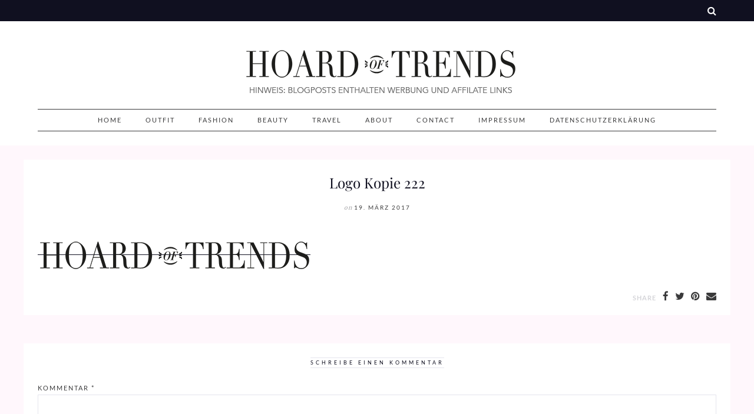

--- FILE ---
content_type: text/html; charset=UTF-8
request_url: http://www.hoardoftrends.com/logo-kopie-222/
body_size: 13078
content:
<!DOCTYPE html>

<html lang="de-DE">

<head>
	<meta charset="UTF-8">
	<meta name="viewport" content="width=device-width, initial-scale=1">
	<title>Logo Kopie 222 &#8211; Hoard of Trends </title>
<meta name='robots' content='max-image-preview:large' />
<script>window._wca = window._wca || [];</script>
<link rel='dns-prefetch' href='//www.hoardoftrends.com' />
<link rel='dns-prefetch' href='//stats.wp.com' />
<link rel='dns-prefetch' href='//maxcdn.bootstrapcdn.com' />
<link rel='dns-prefetch' href='//v0.wordpress.com' />
<link rel='dns-prefetch' href='//i0.wp.com' />
<link rel="alternate" type="application/rss+xml" title="Hoard of Trends  &raquo; Feed" href="http://www.hoardoftrends.com/feed/" />
<link rel="alternate" type="application/rss+xml" title="Hoard of Trends  &raquo; Kommentar-Feed" href="http://www.hoardoftrends.com/comments/feed/" />
<link rel="alternate" type="application/rss+xml" title="Hoard of Trends  &raquo; Logo Kopie 222 Kommentar-Feed" href="http://www.hoardoftrends.com/feed/?attachment_id=15890" />
		<!-- This site uses the Google Analytics by ExactMetrics plugin v7.26.0 - Using Analytics tracking - https://www.exactmetrics.com/ -->
		<!-- Note: ExactMetrics is not currently configured on this site. The site owner needs to authenticate with Google Analytics in the ExactMetrics settings panel. -->
					<!-- No tracking code set -->
				<!-- / Google Analytics by ExactMetrics -->
		<script type="text/javascript">
/* <![CDATA[ */
window._wpemojiSettings = {"baseUrl":"https:\/\/s.w.org\/images\/core\/emoji\/15.0.3\/72x72\/","ext":".png","svgUrl":"https:\/\/s.w.org\/images\/core\/emoji\/15.0.3\/svg\/","svgExt":".svg","source":{"concatemoji":"http:\/\/www.hoardoftrends.com\/wp-includes\/js\/wp-emoji-release.min.js?ver=6.5.3"}};
/*! This file is auto-generated */
!function(i,n){var o,s,e;function c(e){try{var t={supportTests:e,timestamp:(new Date).valueOf()};sessionStorage.setItem(o,JSON.stringify(t))}catch(e){}}function p(e,t,n){e.clearRect(0,0,e.canvas.width,e.canvas.height),e.fillText(t,0,0);var t=new Uint32Array(e.getImageData(0,0,e.canvas.width,e.canvas.height).data),r=(e.clearRect(0,0,e.canvas.width,e.canvas.height),e.fillText(n,0,0),new Uint32Array(e.getImageData(0,0,e.canvas.width,e.canvas.height).data));return t.every(function(e,t){return e===r[t]})}function u(e,t,n){switch(t){case"flag":return n(e,"\ud83c\udff3\ufe0f\u200d\u26a7\ufe0f","\ud83c\udff3\ufe0f\u200b\u26a7\ufe0f")?!1:!n(e,"\ud83c\uddfa\ud83c\uddf3","\ud83c\uddfa\u200b\ud83c\uddf3")&&!n(e,"\ud83c\udff4\udb40\udc67\udb40\udc62\udb40\udc65\udb40\udc6e\udb40\udc67\udb40\udc7f","\ud83c\udff4\u200b\udb40\udc67\u200b\udb40\udc62\u200b\udb40\udc65\u200b\udb40\udc6e\u200b\udb40\udc67\u200b\udb40\udc7f");case"emoji":return!n(e,"\ud83d\udc26\u200d\u2b1b","\ud83d\udc26\u200b\u2b1b")}return!1}function f(e,t,n){var r="undefined"!=typeof WorkerGlobalScope&&self instanceof WorkerGlobalScope?new OffscreenCanvas(300,150):i.createElement("canvas"),a=r.getContext("2d",{willReadFrequently:!0}),o=(a.textBaseline="top",a.font="600 32px Arial",{});return e.forEach(function(e){o[e]=t(a,e,n)}),o}function t(e){var t=i.createElement("script");t.src=e,t.defer=!0,i.head.appendChild(t)}"undefined"!=typeof Promise&&(o="wpEmojiSettingsSupports",s=["flag","emoji"],n.supports={everything:!0,everythingExceptFlag:!0},e=new Promise(function(e){i.addEventListener("DOMContentLoaded",e,{once:!0})}),new Promise(function(t){var n=function(){try{var e=JSON.parse(sessionStorage.getItem(o));if("object"==typeof e&&"number"==typeof e.timestamp&&(new Date).valueOf()<e.timestamp+604800&&"object"==typeof e.supportTests)return e.supportTests}catch(e){}return null}();if(!n){if("undefined"!=typeof Worker&&"undefined"!=typeof OffscreenCanvas&&"undefined"!=typeof URL&&URL.createObjectURL&&"undefined"!=typeof Blob)try{var e="postMessage("+f.toString()+"("+[JSON.stringify(s),u.toString(),p.toString()].join(",")+"));",r=new Blob([e],{type:"text/javascript"}),a=new Worker(URL.createObjectURL(r),{name:"wpTestEmojiSupports"});return void(a.onmessage=function(e){c(n=e.data),a.terminate(),t(n)})}catch(e){}c(n=f(s,u,p))}t(n)}).then(function(e){for(var t in e)n.supports[t]=e[t],n.supports.everything=n.supports.everything&&n.supports[t],"flag"!==t&&(n.supports.everythingExceptFlag=n.supports.everythingExceptFlag&&n.supports[t]);n.supports.everythingExceptFlag=n.supports.everythingExceptFlag&&!n.supports.flag,n.DOMReady=!1,n.readyCallback=function(){n.DOMReady=!0}}).then(function(){return e}).then(function(){var e;n.supports.everything||(n.readyCallback(),(e=n.source||{}).concatemoji?t(e.concatemoji):e.wpemoji&&e.twemoji&&(t(e.twemoji),t(e.wpemoji)))}))}((window,document),window._wpemojiSettings);
/* ]]> */
</script>
<link rel='stylesheet' id='spoon-shortcodes-css' href='http://www.hoardoftrends.com/wp-content/plugins/marni-shortcodes/css/shortcodes.css?ver=screen' type='text/css' media='all' />
<style id='wp-emoji-styles-inline-css' type='text/css'>

	img.wp-smiley, img.emoji {
		display: inline !important;
		border: none !important;
		box-shadow: none !important;
		height: 1em !important;
		width: 1em !important;
		margin: 0 0.07em !important;
		vertical-align: -0.1em !important;
		background: none !important;
		padding: 0 !important;
	}
</style>
<link rel='stylesheet' id='wp-block-library-css' href='http://www.hoardoftrends.com/wp-includes/css/dist/block-library/style.min.css?ver=6.5.3' type='text/css' media='all' />
<style id='wp-block-library-inline-css' type='text/css'>
.has-text-align-justify{text-align:justify;}
</style>
<link rel='stylesheet' id='mediaelement-css' href='http://www.hoardoftrends.com/wp-includes/js/mediaelement/mediaelementplayer-legacy.min.css?ver=4.2.17' type='text/css' media='all' />
<link rel='stylesheet' id='wp-mediaelement-css' href='http://www.hoardoftrends.com/wp-includes/js/mediaelement/wp-mediaelement.min.css?ver=6.5.3' type='text/css' media='all' />
<style id='jetpack-sharing-buttons-style-inline-css' type='text/css'>
.jetpack-sharing-buttons__services-list{display:flex;flex-direction:row;flex-wrap:wrap;gap:0;list-style-type:none;margin:5px;padding:0}.jetpack-sharing-buttons__services-list.has-small-icon-size{font-size:12px}.jetpack-sharing-buttons__services-list.has-normal-icon-size{font-size:16px}.jetpack-sharing-buttons__services-list.has-large-icon-size{font-size:24px}.jetpack-sharing-buttons__services-list.has-huge-icon-size{font-size:36px}@media print{.jetpack-sharing-buttons__services-list{display:none!important}}.editor-styles-wrapper .wp-block-jetpack-sharing-buttons{gap:0;padding-inline-start:0}ul.jetpack-sharing-buttons__services-list.has-background{padding:1.25em 2.375em}
</style>
<link rel='stylesheet' id='wc-block-vendors-style-css' href='http://www.hoardoftrends.com/wp-content/plugins/woocommerce/packages/woocommerce-blocks/build/vendors-style.css?ver=3.8.1' type='text/css' media='all' />
<link rel='stylesheet' id='wc-block-style-css' href='http://www.hoardoftrends.com/wp-content/plugins/woocommerce/packages/woocommerce-blocks/build/style.css?ver=3.8.1' type='text/css' media='all' />
<style id='classic-theme-styles-inline-css' type='text/css'>
/*! This file is auto-generated */
.wp-block-button__link{color:#fff;background-color:#32373c;border-radius:9999px;box-shadow:none;text-decoration:none;padding:calc(.667em + 2px) calc(1.333em + 2px);font-size:1.125em}.wp-block-file__button{background:#32373c;color:#fff;text-decoration:none}
</style>
<style id='global-styles-inline-css' type='text/css'>
body{--wp--preset--color--black: #000000;--wp--preset--color--cyan-bluish-gray: #abb8c3;--wp--preset--color--white: #ffffff;--wp--preset--color--pale-pink: #f78da7;--wp--preset--color--vivid-red: #cf2e2e;--wp--preset--color--luminous-vivid-orange: #ff6900;--wp--preset--color--luminous-vivid-amber: #fcb900;--wp--preset--color--light-green-cyan: #7bdcb5;--wp--preset--color--vivid-green-cyan: #00d084;--wp--preset--color--pale-cyan-blue: #8ed1fc;--wp--preset--color--vivid-cyan-blue: #0693e3;--wp--preset--color--vivid-purple: #9b51e0;--wp--preset--gradient--vivid-cyan-blue-to-vivid-purple: linear-gradient(135deg,rgba(6,147,227,1) 0%,rgb(155,81,224) 100%);--wp--preset--gradient--light-green-cyan-to-vivid-green-cyan: linear-gradient(135deg,rgb(122,220,180) 0%,rgb(0,208,130) 100%);--wp--preset--gradient--luminous-vivid-amber-to-luminous-vivid-orange: linear-gradient(135deg,rgba(252,185,0,1) 0%,rgba(255,105,0,1) 100%);--wp--preset--gradient--luminous-vivid-orange-to-vivid-red: linear-gradient(135deg,rgba(255,105,0,1) 0%,rgb(207,46,46) 100%);--wp--preset--gradient--very-light-gray-to-cyan-bluish-gray: linear-gradient(135deg,rgb(238,238,238) 0%,rgb(169,184,195) 100%);--wp--preset--gradient--cool-to-warm-spectrum: linear-gradient(135deg,rgb(74,234,220) 0%,rgb(151,120,209) 20%,rgb(207,42,186) 40%,rgb(238,44,130) 60%,rgb(251,105,98) 80%,rgb(254,248,76) 100%);--wp--preset--gradient--blush-light-purple: linear-gradient(135deg,rgb(255,206,236) 0%,rgb(152,150,240) 100%);--wp--preset--gradient--blush-bordeaux: linear-gradient(135deg,rgb(254,205,165) 0%,rgb(254,45,45) 50%,rgb(107,0,62) 100%);--wp--preset--gradient--luminous-dusk: linear-gradient(135deg,rgb(255,203,112) 0%,rgb(199,81,192) 50%,rgb(65,88,208) 100%);--wp--preset--gradient--pale-ocean: linear-gradient(135deg,rgb(255,245,203) 0%,rgb(182,227,212) 50%,rgb(51,167,181) 100%);--wp--preset--gradient--electric-grass: linear-gradient(135deg,rgb(202,248,128) 0%,rgb(113,206,126) 100%);--wp--preset--gradient--midnight: linear-gradient(135deg,rgb(2,3,129) 0%,rgb(40,116,252) 100%);--wp--preset--font-size--small: 13px;--wp--preset--font-size--medium: 20px;--wp--preset--font-size--large: 36px;--wp--preset--font-size--x-large: 42px;--wp--preset--spacing--20: 0.44rem;--wp--preset--spacing--30: 0.67rem;--wp--preset--spacing--40: 1rem;--wp--preset--spacing--50: 1.5rem;--wp--preset--spacing--60: 2.25rem;--wp--preset--spacing--70: 3.38rem;--wp--preset--spacing--80: 5.06rem;--wp--preset--shadow--natural: 6px 6px 9px rgba(0, 0, 0, 0.2);--wp--preset--shadow--deep: 12px 12px 50px rgba(0, 0, 0, 0.4);--wp--preset--shadow--sharp: 6px 6px 0px rgba(0, 0, 0, 0.2);--wp--preset--shadow--outlined: 6px 6px 0px -3px rgba(255, 255, 255, 1), 6px 6px rgba(0, 0, 0, 1);--wp--preset--shadow--crisp: 6px 6px 0px rgba(0, 0, 0, 1);}:where(.is-layout-flex){gap: 0.5em;}:where(.is-layout-grid){gap: 0.5em;}body .is-layout-flex{display: flex;}body .is-layout-flex{flex-wrap: wrap;align-items: center;}body .is-layout-flex > *{margin: 0;}body .is-layout-grid{display: grid;}body .is-layout-grid > *{margin: 0;}:where(.wp-block-columns.is-layout-flex){gap: 2em;}:where(.wp-block-columns.is-layout-grid){gap: 2em;}:where(.wp-block-post-template.is-layout-flex){gap: 1.25em;}:where(.wp-block-post-template.is-layout-grid){gap: 1.25em;}.has-black-color{color: var(--wp--preset--color--black) !important;}.has-cyan-bluish-gray-color{color: var(--wp--preset--color--cyan-bluish-gray) !important;}.has-white-color{color: var(--wp--preset--color--white) !important;}.has-pale-pink-color{color: var(--wp--preset--color--pale-pink) !important;}.has-vivid-red-color{color: var(--wp--preset--color--vivid-red) !important;}.has-luminous-vivid-orange-color{color: var(--wp--preset--color--luminous-vivid-orange) !important;}.has-luminous-vivid-amber-color{color: var(--wp--preset--color--luminous-vivid-amber) !important;}.has-light-green-cyan-color{color: var(--wp--preset--color--light-green-cyan) !important;}.has-vivid-green-cyan-color{color: var(--wp--preset--color--vivid-green-cyan) !important;}.has-pale-cyan-blue-color{color: var(--wp--preset--color--pale-cyan-blue) !important;}.has-vivid-cyan-blue-color{color: var(--wp--preset--color--vivid-cyan-blue) !important;}.has-vivid-purple-color{color: var(--wp--preset--color--vivid-purple) !important;}.has-black-background-color{background-color: var(--wp--preset--color--black) !important;}.has-cyan-bluish-gray-background-color{background-color: var(--wp--preset--color--cyan-bluish-gray) !important;}.has-white-background-color{background-color: var(--wp--preset--color--white) !important;}.has-pale-pink-background-color{background-color: var(--wp--preset--color--pale-pink) !important;}.has-vivid-red-background-color{background-color: var(--wp--preset--color--vivid-red) !important;}.has-luminous-vivid-orange-background-color{background-color: var(--wp--preset--color--luminous-vivid-orange) !important;}.has-luminous-vivid-amber-background-color{background-color: var(--wp--preset--color--luminous-vivid-amber) !important;}.has-light-green-cyan-background-color{background-color: var(--wp--preset--color--light-green-cyan) !important;}.has-vivid-green-cyan-background-color{background-color: var(--wp--preset--color--vivid-green-cyan) !important;}.has-pale-cyan-blue-background-color{background-color: var(--wp--preset--color--pale-cyan-blue) !important;}.has-vivid-cyan-blue-background-color{background-color: var(--wp--preset--color--vivid-cyan-blue) !important;}.has-vivid-purple-background-color{background-color: var(--wp--preset--color--vivid-purple) !important;}.has-black-border-color{border-color: var(--wp--preset--color--black) !important;}.has-cyan-bluish-gray-border-color{border-color: var(--wp--preset--color--cyan-bluish-gray) !important;}.has-white-border-color{border-color: var(--wp--preset--color--white) !important;}.has-pale-pink-border-color{border-color: var(--wp--preset--color--pale-pink) !important;}.has-vivid-red-border-color{border-color: var(--wp--preset--color--vivid-red) !important;}.has-luminous-vivid-orange-border-color{border-color: var(--wp--preset--color--luminous-vivid-orange) !important;}.has-luminous-vivid-amber-border-color{border-color: var(--wp--preset--color--luminous-vivid-amber) !important;}.has-light-green-cyan-border-color{border-color: var(--wp--preset--color--light-green-cyan) !important;}.has-vivid-green-cyan-border-color{border-color: var(--wp--preset--color--vivid-green-cyan) !important;}.has-pale-cyan-blue-border-color{border-color: var(--wp--preset--color--pale-cyan-blue) !important;}.has-vivid-cyan-blue-border-color{border-color: var(--wp--preset--color--vivid-cyan-blue) !important;}.has-vivid-purple-border-color{border-color: var(--wp--preset--color--vivid-purple) !important;}.has-vivid-cyan-blue-to-vivid-purple-gradient-background{background: var(--wp--preset--gradient--vivid-cyan-blue-to-vivid-purple) !important;}.has-light-green-cyan-to-vivid-green-cyan-gradient-background{background: var(--wp--preset--gradient--light-green-cyan-to-vivid-green-cyan) !important;}.has-luminous-vivid-amber-to-luminous-vivid-orange-gradient-background{background: var(--wp--preset--gradient--luminous-vivid-amber-to-luminous-vivid-orange) !important;}.has-luminous-vivid-orange-to-vivid-red-gradient-background{background: var(--wp--preset--gradient--luminous-vivid-orange-to-vivid-red) !important;}.has-very-light-gray-to-cyan-bluish-gray-gradient-background{background: var(--wp--preset--gradient--very-light-gray-to-cyan-bluish-gray) !important;}.has-cool-to-warm-spectrum-gradient-background{background: var(--wp--preset--gradient--cool-to-warm-spectrum) !important;}.has-blush-light-purple-gradient-background{background: var(--wp--preset--gradient--blush-light-purple) !important;}.has-blush-bordeaux-gradient-background{background: var(--wp--preset--gradient--blush-bordeaux) !important;}.has-luminous-dusk-gradient-background{background: var(--wp--preset--gradient--luminous-dusk) !important;}.has-pale-ocean-gradient-background{background: var(--wp--preset--gradient--pale-ocean) !important;}.has-electric-grass-gradient-background{background: var(--wp--preset--gradient--electric-grass) !important;}.has-midnight-gradient-background{background: var(--wp--preset--gradient--midnight) !important;}.has-small-font-size{font-size: var(--wp--preset--font-size--small) !important;}.has-medium-font-size{font-size: var(--wp--preset--font-size--medium) !important;}.has-large-font-size{font-size: var(--wp--preset--font-size--large) !important;}.has-x-large-font-size{font-size: var(--wp--preset--font-size--x-large) !important;}
.wp-block-navigation a:where(:not(.wp-element-button)){color: inherit;}
:where(.wp-block-post-template.is-layout-flex){gap: 1.25em;}:where(.wp-block-post-template.is-layout-grid){gap: 1.25em;}
:where(.wp-block-columns.is-layout-flex){gap: 2em;}:where(.wp-block-columns.is-layout-grid){gap: 2em;}
.wp-block-pullquote{font-size: 1.5em;line-height: 1.6;}
</style>
<style id='woocommerce-inline-inline-css' type='text/css'>
.woocommerce form .form-row .required { visibility: visible; }
</style>
<link rel='stylesheet' id='wordpress-popular-posts-css-css' href='http://www.hoardoftrends.com/wp-content/plugins/wordpress-popular-posts/assets/css/wpp.css?ver=6.4.2' type='text/css' media='all' />
<link rel='stylesheet' id='font-awesome-css' href='http://www.hoardoftrends.com/wp-content/themes/marni/fonts/fontawesome/css/font-awesome.min.css?ver=screen' type='text/css' media='all' />
<link rel='stylesheet' id='iconfont-pe-stroke-css' href='http://www.hoardoftrends.com/wp-content/themes/marni/fonts/pe-icon-7-stroke/css/pe-icon-7-stroke.css?ver=screen' type='text/css' media='all' />
<link rel='stylesheet' id='iconfont-pe-stroke-helper-css' href='http://www.hoardoftrends.com/wp-content/themes/marni/fonts/pe-icon-7-stroke/css/helper.css?ver=screen' type='text/css' media='all' />
<link rel='stylesheet' id='owl-carousel-css' href='http://www.hoardoftrends.com/wp-content/themes/marni/css/owl.carousel.min.css?ver=screen' type='text/css' media='all' />
<link rel='stylesheet' id='slicknav-css' href='http://www.hoardoftrends.com/wp-content/themes/marni/css/slicknav.css?ver=screen' type='text/css' media='all' />
<link rel='stylesheet' id='marni-style-css' href='http://www.hoardoftrends.com/wp-content/themes/marni/style.css?ver=6.5.3' type='text/css' media='all' />
<link rel='stylesheet' id='jr-insta-styles-css' href='http://www.hoardoftrends.com/wp-content/plugins/instagram-slider-widget/assets/css/jr-insta.css?ver=1.8.3' type='text/css' media='all' />
<link rel='stylesheet' id='wis_font-awesome-css' href='https://maxcdn.bootstrapcdn.com/font-awesome/4.7.0/css/font-awesome.min.css?ver=6.5.3' type='text/css' media='all' />
<link rel='stylesheet' id='wis_instag-slider-css' href='http://www.hoardoftrends.com/wp-content/plugins/instagram-slider-widget/assets/css/instag-slider.css?ver=1.8.3' type='text/css' media='all' />
<link rel='stylesheet' id='wis_wis-header-css' href='http://www.hoardoftrends.com/wp-content/plugins/instagram-slider-widget/assets/css/wis-header.css?ver=1.8.3' type='text/css' media='all' />
<link rel='stylesheet' id='jetpack_css-css' href='http://www.hoardoftrends.com/wp-content/plugins/jetpack/css/jetpack.css?ver=13.4.3' type='text/css' media='all' />
<script type="text/javascript" src="http://www.hoardoftrends.com/wp-includes/js/jquery/jquery.min.js?ver=3.7.1" id="jquery-core-js"></script>
<script type="text/javascript" src="http://www.hoardoftrends.com/wp-includes/js/jquery/jquery-migrate.min.js?ver=3.4.1" id="jquery-migrate-js"></script>
<script type="application/json" id="wpp-json">

{"sampling_active":0,"sampling_rate":100,"ajax_url":"http:\/\/www.hoardoftrends.com\/wp-json\/wordpress-popular-posts\/v1\/popular-posts","api_url":"http:\/\/www.hoardoftrends.com\/wp-json\/wordpress-popular-posts","ID":15890,"token":"d224ad969b","lang":0,"debug":0}

</script>
<script type="text/javascript" src="http://www.hoardoftrends.com/wp-content/plugins/wordpress-popular-posts/assets/js/wpp.min.js?ver=6.4.2" id="wpp-js-js"></script>
<script type="text/javascript" src="https://stats.wp.com/s-202602.js" id="woocommerce-analytics-js" defer="defer" data-wp-strategy="defer"></script>
<script type="text/javascript" src="http://www.hoardoftrends.com/wp-content/plugins/instagram-slider-widget/assets/js/jquery.flexslider-min.js?ver=1.8.3" id="wis_jquery-pllexi-slider-js"></script>
<link rel="https://api.w.org/" href="http://www.hoardoftrends.com/wp-json/" /><link rel="alternate" type="application/json" href="http://www.hoardoftrends.com/wp-json/wp/v2/media/15890" /><link rel="EditURI" type="application/rsd+xml" title="RSD" href="http://www.hoardoftrends.com/xmlrpc.php?rsd" />
<meta name="generator" content="WordPress 6.5.3" />
<meta name="generator" content="WooCommerce 4.8.0" />
<link rel='shortlink' href='https://wp.me/a4lFlR-48i' />
<link rel="alternate" type="application/json+oembed" href="http://www.hoardoftrends.com/wp-json/oembed/1.0/embed?url=http%3A%2F%2Fwww.hoardoftrends.com%2Flogo-kopie-222%2F" />
<link rel="alternate" type="text/xml+oembed" href="http://www.hoardoftrends.com/wp-json/oembed/1.0/embed?url=http%3A%2F%2Fwww.hoardoftrends.com%2Flogo-kopie-222%2F&#038;format=xml" />
	<style>img#wpstats{display:none}</style>
		            <style id="wpp-loading-animation-styles">@-webkit-keyframes bgslide{from{background-position-x:0}to{background-position-x:-200%}}@keyframes bgslide{from{background-position-x:0}to{background-position-x:-200%}}.wpp-widget-placeholder,.wpp-widget-block-placeholder,.wpp-shortcode-placeholder{margin:0 auto;width:60px;height:3px;background:#dd3737;background:linear-gradient(90deg,#dd3737 0%,#571313 10%,#dd3737 100%);background-size:200% auto;border-radius:3px;-webkit-animation:bgslide 1s infinite linear;animation:bgslide 1s infinite linear}</style>
            	<noscript><style>.woocommerce-product-gallery{ opacity: 1 !important; }</style></noscript>
	<style type="text/css" id="custom-background-css">
body.custom-background { background-color: #fff7fc; }
</style>
	
<!-- Jetpack Open Graph Tags -->
<meta property="og:type" content="article" />
<meta property="og:title" content="Logo Kopie 222" />
<meta property="og:url" content="http://www.hoardoftrends.com/logo-kopie-222/" />
<meta property="og:description" content="Besuche den Beitrag für mehr Info." />
<meta property="article:published_time" content="2017-03-19T01:59:12+00:00" />
<meta property="article:modified_time" content="2017-03-19T01:59:12+00:00" />
<meta property="og:site_name" content="Hoard of Trends " />
<meta property="og:image" content="http://www.hoardoftrends.com/wp-content/uploads/2017/03/Logo-Kopie-222.png" />
<meta property="og:image:alt" content="" />
<meta property="og:locale" content="de_DE" />
<meta name="twitter:text:title" content="Logo Kopie 222" />
<meta name="twitter:card" content="summary" />
<meta name="twitter:description" content="Besuche den Beitrag für mehr Info." />

<!-- End Jetpack Open Graph Tags -->
   

<style type="text/css">

	 

	.menu-logo-centered li.menu-item:nth-child(-n+4),
	.menu-logo-centered li.page_item:nth-child(-n+4) {
  		order: 0; 
	}

	.menu-logo-centered .menu-item-logo {
	  	order: 1;
		}

	.menu-logo-centered .menu-item,
	.menu-logo-centered .page_item  {
	  	order: 2; 
	}

	/* CSS output from Customizer*/
			.home .post-list .entry-wrap, 
		.home .post-list .entry-header, 
		.home article.post-list.even-style:nth-child(even) .entry-wrap, 
		.home article.post-list.even-style:nth-child(even) .entry-header,
		.home article.post-list.even-style:nth-child(even) .entry-meta-wrap,
		.home .post-list .entry-meta-wrap {
			text-align: center;
			}
			.home .post-list .entry-wrap {
			align-items: center;
			}
	
	/* promoboxes text background padding left */
	

</style>

		<style type="text/css" id="wp-custom-css">
			.single .entry-header.overlay,
.single .tnail {
	display: none;
}		</style>
		<style id="kirki-inline-styles">.footer-logo img{max-height:15px;}.owl-item, .owl-carousel .owl-stage-outer{height:340px;}.owl-dots{display:flex;}.home .post-list .tnail{flex-basis:50%;}.archive .post-list .tnail{flex-basis:40%;}.category-header.overlay{min-height:360px;}.entry-header.overlay{min-height:300px;}.single .site-content.fullwidth-narrow{max-width:800px;}.footer-info-wrap,.search-field,.widget_recent_comments .comment-author-link,.widget_recent_comments .recentcomments a,body,cite.fn,input,select,textarea{font-family:Lato;font-size:15px;font-weight:300;letter-spacing:0px;line-height:1.75em;}.content-box-wysiwyg.heading,.dropcap,.post-title-small,h1,h2,h3,h4,h5,h6{font-family:Playfair Display;font-weight:400;text-transform:none;}.page-title{font-size:1.525em;line-height:1.1em;}.archive-page-title{font-family:Lato;font-size:1.125em;font-weight:700;letter-spacing:16px;line-height:1.1em;text-transform:uppercase;}.entry-title{font-size:1.618em;line-height:1.3em;}.single .entry-title{font-size:1.618em;line-height:1.3em;}.post-title-small,.wpp-post-title{font-size:1.1em;line-height:1.4em;}h1{font-size:3.125em;line-height:1.1em;}h2{font-size:2.618em;line-height:1.2em;}h3{font-size:1.931em;line-height:1.2em;}h4{font-size:1.618em;line-height:1.75em;}h5{font-size:1.194em;line-height:1.75em;}h6{font-size:1em;line-height:1.75em;}#reply-title,.comments-title,.section-title,.widget-title{font-family:Lato;font-size:0.6em;font-weight:400;letter-spacing:4px;line-height:1em;text-transform:uppercase;}.entry-meta, .post-info, .post-info-small .post-info a, .categories a{font-family:Lato;font-weight:400;letter-spacing:2px;text-transform:uppercase;}.post-date.pretty-date, .popular-post-thumb-small::before, .popular-post-thumb-small::before, li.show-counter .popular-post-text::before{font-family:Lato;font-weight:700;text-transform:uppercase;}.post-info .serif-italic{font-family:Merriweather;font-size:1em;font-weight:400;font-style:italic;letter-spacing:1px;}.main-navigation{font-family:Lato;font-size:0.7em;font-weight:400;letter-spacing:2px;text-transform:uppercase;}footer .social-footer{font-family:Lato;font-size:0.6em;font-weight:300;letter-spacing:1px;text-transform:uppercase;}.footer-info-wrap{font-size:0.7em;letter-spacing:2px;text-transform:uppercase;color:#ffffff;}.button,.button-outline,.wc-proceed-to-checkout,button,input[type="button"],input[type="reset"],input[type="submit"]{font-family:Lato;letter-spacing:2px;text-transform:uppercase;}.wp-caption-text{font-family:Lato;font-size:0.7em;font-weight:300;letter-spacing:1px;text-transform:uppercase;}label{font-size:0.7em;letter-spacing:2px;text-transform:uppercase;}.woocommerce h1.page-title,.woocommerce-cart h1.page-title,.woocommerce-checkout h1.page-title{font-family:Lato;font-size:36px;font-weight:300;letter-spacing:2px;text-align:center;text-transform:uppercase;}.woocommerce .entry-summary h1.product_title,.woocommerce .product h2.woocommerce-loop-product__title,.woocommerce .product h3,.woocommerce .widget .product-title,.woocommerce .widget_shopping_cart .mini_cart_item a,.woocommerce h2.woocommerce-loop-category__title,.woocommerce-cart td.product-name a{font-family:Lato;font-weight:300;letter-spacing:2px;text-transform:uppercase;}.woocommerce .product h2.woocommerce-loop-product__title,.woocommerce .product h3,.woocommerce h2.woocommerce-loop-category__title{font-size:13px;}.woocommerce .entry-summary h1.product_title{font-size:2em;}body, p, input, select, textarea, .dropcap, .main-navigation ul li a, .main-navigation ul li a:link, .main-navigation ul li a:focus, .main-navigation ul li a:active, .woocommerce-cart .entry-content .woocommerce-cart-form a, .woocommerce .price, .entry-meta-single a, .entry-meta-single a:link, .entry-meta-single a:active, .entry-meta-single a:visited{color:#3a3a3b;}.comment-text a,.entry-content a,.textwidget a{color:#dd71a0;}.comment-text a:hover, .blog .post-share i:hover, .post-share a i:hover, .social_widget a i:hover,.entry-content a:hover,.widget-area a:hover{color:#757577;}.post-tag:hover{background-color:#757577;}.comment-text a,.entry-content a,.entry-content a:active,.entry-content a:focus,.entry-content a:link,.textwidget a{border-bottom:1px solid #101020;}h1, h2, h3, h4, h5, h6, h1 a, h2 a, h3 a, h4 a, h5 a, h6 a, h1 a:link, h2 a:link, h3 a:link, h4 a:link, h5 a:link, h6 a:link, .site-title a, .site-title a:link, .site-title a:focus, .site-titlea:active, .site-title a:hover, h1 a:visited, h2 a:visited, h3 a:visited, h4 a:visited, h5 a:visited, h6 a:visited, .post-title-small, .post-title-small a, .single .entry-title, .post-title-small,.wpp-post-title{color:#101020;}h1 a:hover, h2 a:hover, h3 a:hover, h4 a:hover, h5 a:hover, h6 a:hover, .site-title a:hover, .post-title-small:hover, .post-title-small a:hover{color:#dd71a0;}.button:not(.button-outline), a.button:not(.button-outline), .reply, .reply-button a, input[type="button"], input[type="reset"], input[type="submit"], .wc-proceed-to-checkout{background-color:#242434;border-color:#242434;}.button:hover, a.button:hover, .reply:hover, .reply-button a:hover, input[type="button"]:hover, input[type="reset"]:hover, input[type="submit"]:hover, .wc-proceed-to-checkout:hover{background-color:#a9a9ac;border-color:#a9a9ac;}.button-more.button-outline:hover,.button-outline:hover,a.button.button-outline:hover{background-color:#242434;border-color:#242434;}.button-more.button-outline,.button-outline,a.button.button-outline{color:#242434;border-color:#aaaaaa;}.slider.dark .entry-meta-bgcolor.has-slider-meta, .home #primary .entry-meta-bgcolor.has-home-meta, .archive #primary .entry-meta-bgcolor.has-archive-meta, .search #primary .entry-meta-bgcolor.has-archive-meta, .featured-post .entry-meta-bgcolor{background-color:#101020;}.slider.dark .entry-meta-bgcolor.has-slider-meta, .home #primary .entry-meta-bgcolor.has-home-meta, .archive #primary .entry-meta-bgcolor.has-archive-meta, .search #primary .entry-meta-bgcolor.has-archive-meta, .featured-post .entry-meta-bgcolor, .slider.dark .entry-meta-bgcolor.has-slider-meta a, .home #primary .entry-meta-bgcolor.has-home-meta a, .archive #primary .entry-meta-bgcolor.has-archive-meta a, .search #primary .entry-meta-bgcolor.has-archive-meta a, .featured-post .entry-meta-bgcolor a, .slider.dark .entry-meta-bgcolor.has-slider-meta .serif-italic, .home #primary .entry-meta-bgcolor.has-home-meta .serif-italic, .archive #primary .entry-meta-bgcolor.has-archive-meta .serif-italic, .search #primary .entry-meta-bgcolor.has-archive-meta .serif-italic, .featured-post .entry-meta-bgcolor .serif-italic{color:#ffffff;}.slider.dark .entry-meta-bgcolor.has-slider-meta a:hover, .home #primary .entry-meta-bgcolor.has-home-meta a:hover, .archive #primary .entry-meta-bgcolor.has-archive-meta a:hover, .search #primary .entry-meta-bgcolor.has-archive-meta a:hover, .featured-post .entry-meta-bgcolor a:hover{color:#dd71a0;}.topbar{background-color:#101020;}.topbar-content i, .topbar-content a, .topbar .cart-contents:before, .topbar .cart-contents-count, .topbar-content .main-navigation ul li a, .topbar-content .main-navigation ul li a:link, .topbar-content .main-navigation ul li a:focus, .topbar-content .main-navigation ul li a:active{color:#ffffff;}.topbar-content i:hover, .topbar-content a:hover, .cart-contents:hover:before{color:#dd71a0;}.main-navigation ul li a:hover{color:#a9a9ac;}.main-navigation .sub-menu,.main-navigation .children{background-color:#101020;}.main-navigation ul.sub-menu li a, .main-navigation ul.children li a{color:#ffffff;}.main-navigation ul.sub-menu li a:hover,.main-navigation ul.children li a:hover{color:#dd71a0;}.comment-text li:before,.entry-content li:before{color:#b9b9bc;}.footer-wrap{background-color:#101020;}.footer-info-wrap a:hover{color:#dd71a0;}.logowrap{max-width:-90px;}.top-image-wrap{min-height:540px;}.top-image-content{font-size:68px;font-weight:400;letter-spacing:12px;line-height:1;text-transform:uppercase;color:#101020;background:rgba(32, 32, 36, 0);}.promoboxes .overlay-content{font-family:Lato;font-size:1em;font-weight:300;letter-spacing:6px;line-height:1.5em;text-transform:uppercase;color:#ffffff;background:rgba(32, 32, 36, 0);}.promoboxes .color-overlay{background:rgba(32, 32, 36, 0.12);}/* latin-ext */
@font-face {
  font-family: 'Lato';
  font-style: normal;
  font-weight: 300;
  font-display: swap;
  src: url(http://www.hoardoftrends.com/wp-content/fonts/lato/S6u9w4BMUTPHh7USSwaPGR_p.woff2) format('woff2');
  unicode-range: U+0100-02BA, U+02BD-02C5, U+02C7-02CC, U+02CE-02D7, U+02DD-02FF, U+0304, U+0308, U+0329, U+1D00-1DBF, U+1E00-1E9F, U+1EF2-1EFF, U+2020, U+20A0-20AB, U+20AD-20C0, U+2113, U+2C60-2C7F, U+A720-A7FF;
}
/* latin */
@font-face {
  font-family: 'Lato';
  font-style: normal;
  font-weight: 300;
  font-display: swap;
  src: url(http://www.hoardoftrends.com/wp-content/fonts/lato/S6u9w4BMUTPHh7USSwiPGQ.woff2) format('woff2');
  unicode-range: U+0000-00FF, U+0131, U+0152-0153, U+02BB-02BC, U+02C6, U+02DA, U+02DC, U+0304, U+0308, U+0329, U+2000-206F, U+20AC, U+2122, U+2191, U+2193, U+2212, U+2215, U+FEFF, U+FFFD;
}
/* latin-ext */
@font-face {
  font-family: 'Lato';
  font-style: normal;
  font-weight: 400;
  font-display: swap;
  src: url(http://www.hoardoftrends.com/wp-content/fonts/lato/S6uyw4BMUTPHjxAwXjeu.woff2) format('woff2');
  unicode-range: U+0100-02BA, U+02BD-02C5, U+02C7-02CC, U+02CE-02D7, U+02DD-02FF, U+0304, U+0308, U+0329, U+1D00-1DBF, U+1E00-1E9F, U+1EF2-1EFF, U+2020, U+20A0-20AB, U+20AD-20C0, U+2113, U+2C60-2C7F, U+A720-A7FF;
}
/* latin */
@font-face {
  font-family: 'Lato';
  font-style: normal;
  font-weight: 400;
  font-display: swap;
  src: url(http://www.hoardoftrends.com/wp-content/fonts/lato/S6uyw4BMUTPHjx4wXg.woff2) format('woff2');
  unicode-range: U+0000-00FF, U+0131, U+0152-0153, U+02BB-02BC, U+02C6, U+02DA, U+02DC, U+0304, U+0308, U+0329, U+2000-206F, U+20AC, U+2122, U+2191, U+2193, U+2212, U+2215, U+FEFF, U+FFFD;
}
/* latin-ext */
@font-face {
  font-family: 'Lato';
  font-style: normal;
  font-weight: 700;
  font-display: swap;
  src: url(http://www.hoardoftrends.com/wp-content/fonts/lato/S6u9w4BMUTPHh6UVSwaPGR_p.woff2) format('woff2');
  unicode-range: U+0100-02BA, U+02BD-02C5, U+02C7-02CC, U+02CE-02D7, U+02DD-02FF, U+0304, U+0308, U+0329, U+1D00-1DBF, U+1E00-1E9F, U+1EF2-1EFF, U+2020, U+20A0-20AB, U+20AD-20C0, U+2113, U+2C60-2C7F, U+A720-A7FF;
}
/* latin */
@font-face {
  font-family: 'Lato';
  font-style: normal;
  font-weight: 700;
  font-display: swap;
  src: url(http://www.hoardoftrends.com/wp-content/fonts/lato/S6u9w4BMUTPHh6UVSwiPGQ.woff2) format('woff2');
  unicode-range: U+0000-00FF, U+0131, U+0152-0153, U+02BB-02BC, U+02C6, U+02DA, U+02DC, U+0304, U+0308, U+0329, U+2000-206F, U+20AC, U+2122, U+2191, U+2193, U+2212, U+2215, U+FEFF, U+FFFD;
}/* cyrillic */
@font-face {
  font-family: 'Playfair Display';
  font-style: normal;
  font-weight: 400;
  font-display: swap;
  src: url(http://www.hoardoftrends.com/wp-content/fonts/playfair-display/nuFvD-vYSZviVYUb_rj3ij__anPXJzDwcbmjWBN2PKdFvXDTbtPY_Q.woff2) format('woff2');
  unicode-range: U+0301, U+0400-045F, U+0490-0491, U+04B0-04B1, U+2116;
}
/* vietnamese */
@font-face {
  font-family: 'Playfair Display';
  font-style: normal;
  font-weight: 400;
  font-display: swap;
  src: url(http://www.hoardoftrends.com/wp-content/fonts/playfair-display/nuFvD-vYSZviVYUb_rj3ij__anPXJzDwcbmjWBN2PKdFvXDYbtPY_Q.woff2) format('woff2');
  unicode-range: U+0102-0103, U+0110-0111, U+0128-0129, U+0168-0169, U+01A0-01A1, U+01AF-01B0, U+0300-0301, U+0303-0304, U+0308-0309, U+0323, U+0329, U+1EA0-1EF9, U+20AB;
}
/* latin-ext */
@font-face {
  font-family: 'Playfair Display';
  font-style: normal;
  font-weight: 400;
  font-display: swap;
  src: url(http://www.hoardoftrends.com/wp-content/fonts/playfair-display/nuFvD-vYSZviVYUb_rj3ij__anPXJzDwcbmjWBN2PKdFvXDZbtPY_Q.woff2) format('woff2');
  unicode-range: U+0100-02BA, U+02BD-02C5, U+02C7-02CC, U+02CE-02D7, U+02DD-02FF, U+0304, U+0308, U+0329, U+1D00-1DBF, U+1E00-1E9F, U+1EF2-1EFF, U+2020, U+20A0-20AB, U+20AD-20C0, U+2113, U+2C60-2C7F, U+A720-A7FF;
}
/* latin */
@font-face {
  font-family: 'Playfair Display';
  font-style: normal;
  font-weight: 400;
  font-display: swap;
  src: url(http://www.hoardoftrends.com/wp-content/fonts/playfair-display/nuFvD-vYSZviVYUb_rj3ij__anPXJzDwcbmjWBN2PKdFvXDXbtM.woff2) format('woff2');
  unicode-range: U+0000-00FF, U+0131, U+0152-0153, U+02BB-02BC, U+02C6, U+02DA, U+02DC, U+0304, U+0308, U+0329, U+2000-206F, U+20AC, U+2122, U+2191, U+2193, U+2212, U+2215, U+FEFF, U+FFFD;
}/* cyrillic-ext */
@font-face {
  font-family: 'Merriweather';
  font-style: normal;
  font-weight: 400;
  font-stretch: 100%;
  font-display: swap;
  src: url(http://www.hoardoftrends.com/wp-content/fonts/merriweather/u-4D0qyriQwlOrhSvowK_l5UcA6zuSYEqOzpPe3HOZJ5eX1WtLaQwmYiScCmDxhtNOKl8yDr3icaGV31GvU.woff2) format('woff2');
  unicode-range: U+0460-052F, U+1C80-1C8A, U+20B4, U+2DE0-2DFF, U+A640-A69F, U+FE2E-FE2F;
}
/* cyrillic */
@font-face {
  font-family: 'Merriweather';
  font-style: normal;
  font-weight: 400;
  font-stretch: 100%;
  font-display: swap;
  src: url(http://www.hoardoftrends.com/wp-content/fonts/merriweather/u-4D0qyriQwlOrhSvowK_l5UcA6zuSYEqOzpPe3HOZJ5eX1WtLaQwmYiScCmDxhtNOKl8yDr3icaEF31GvU.woff2) format('woff2');
  unicode-range: U+0301, U+0400-045F, U+0490-0491, U+04B0-04B1, U+2116;
}
/* vietnamese */
@font-face {
  font-family: 'Merriweather';
  font-style: normal;
  font-weight: 400;
  font-stretch: 100%;
  font-display: swap;
  src: url(http://www.hoardoftrends.com/wp-content/fonts/merriweather/u-4D0qyriQwlOrhSvowK_l5UcA6zuSYEqOzpPe3HOZJ5eX1WtLaQwmYiScCmDxhtNOKl8yDr3icaG131GvU.woff2) format('woff2');
  unicode-range: U+0102-0103, U+0110-0111, U+0128-0129, U+0168-0169, U+01A0-01A1, U+01AF-01B0, U+0300-0301, U+0303-0304, U+0308-0309, U+0323, U+0329, U+1EA0-1EF9, U+20AB;
}
/* latin-ext */
@font-face {
  font-family: 'Merriweather';
  font-style: normal;
  font-weight: 400;
  font-stretch: 100%;
  font-display: swap;
  src: url(http://www.hoardoftrends.com/wp-content/fonts/merriweather/u-4D0qyriQwlOrhSvowK_l5UcA6zuSYEqOzpPe3HOZJ5eX1WtLaQwmYiScCmDxhtNOKl8yDr3icaGl31GvU.woff2) format('woff2');
  unicode-range: U+0100-02BA, U+02BD-02C5, U+02C7-02CC, U+02CE-02D7, U+02DD-02FF, U+0304, U+0308, U+0329, U+1D00-1DBF, U+1E00-1E9F, U+1EF2-1EFF, U+2020, U+20A0-20AB, U+20AD-20C0, U+2113, U+2C60-2C7F, U+A720-A7FF;
}
/* latin */
@font-face {
  font-family: 'Merriweather';
  font-style: normal;
  font-weight: 400;
  font-stretch: 100%;
  font-display: swap;
  src: url(http://www.hoardoftrends.com/wp-content/fonts/merriweather/u-4D0qyriQwlOrhSvowK_l5UcA6zuSYEqOzpPe3HOZJ5eX1WtLaQwmYiScCmDxhtNOKl8yDr3icaFF31.woff2) format('woff2');
  unicode-range: U+0000-00FF, U+0131, U+0152-0153, U+02BB-02BC, U+02C6, U+02DA, U+02DC, U+0304, U+0308, U+0329, U+2000-206F, U+20AC, U+2122, U+2191, U+2193, U+2212, U+2215, U+FEFF, U+FFFD;
}/* latin-ext */
@font-face {
  font-family: 'Lato';
  font-style: normal;
  font-weight: 300;
  font-display: swap;
  src: url(http://www.hoardoftrends.com/wp-content/fonts/lato/S6u9w4BMUTPHh7USSwaPGR_p.woff2) format('woff2');
  unicode-range: U+0100-02BA, U+02BD-02C5, U+02C7-02CC, U+02CE-02D7, U+02DD-02FF, U+0304, U+0308, U+0329, U+1D00-1DBF, U+1E00-1E9F, U+1EF2-1EFF, U+2020, U+20A0-20AB, U+20AD-20C0, U+2113, U+2C60-2C7F, U+A720-A7FF;
}
/* latin */
@font-face {
  font-family: 'Lato';
  font-style: normal;
  font-weight: 300;
  font-display: swap;
  src: url(http://www.hoardoftrends.com/wp-content/fonts/lato/S6u9w4BMUTPHh7USSwiPGQ.woff2) format('woff2');
  unicode-range: U+0000-00FF, U+0131, U+0152-0153, U+02BB-02BC, U+02C6, U+02DA, U+02DC, U+0304, U+0308, U+0329, U+2000-206F, U+20AC, U+2122, U+2191, U+2193, U+2212, U+2215, U+FEFF, U+FFFD;
}
/* latin-ext */
@font-face {
  font-family: 'Lato';
  font-style: normal;
  font-weight: 400;
  font-display: swap;
  src: url(http://www.hoardoftrends.com/wp-content/fonts/lato/S6uyw4BMUTPHjxAwXjeu.woff2) format('woff2');
  unicode-range: U+0100-02BA, U+02BD-02C5, U+02C7-02CC, U+02CE-02D7, U+02DD-02FF, U+0304, U+0308, U+0329, U+1D00-1DBF, U+1E00-1E9F, U+1EF2-1EFF, U+2020, U+20A0-20AB, U+20AD-20C0, U+2113, U+2C60-2C7F, U+A720-A7FF;
}
/* latin */
@font-face {
  font-family: 'Lato';
  font-style: normal;
  font-weight: 400;
  font-display: swap;
  src: url(http://www.hoardoftrends.com/wp-content/fonts/lato/S6uyw4BMUTPHjx4wXg.woff2) format('woff2');
  unicode-range: U+0000-00FF, U+0131, U+0152-0153, U+02BB-02BC, U+02C6, U+02DA, U+02DC, U+0304, U+0308, U+0329, U+2000-206F, U+20AC, U+2122, U+2191, U+2193, U+2212, U+2215, U+FEFF, U+FFFD;
}
/* latin-ext */
@font-face {
  font-family: 'Lato';
  font-style: normal;
  font-weight: 700;
  font-display: swap;
  src: url(http://www.hoardoftrends.com/wp-content/fonts/lato/S6u9w4BMUTPHh6UVSwaPGR_p.woff2) format('woff2');
  unicode-range: U+0100-02BA, U+02BD-02C5, U+02C7-02CC, U+02CE-02D7, U+02DD-02FF, U+0304, U+0308, U+0329, U+1D00-1DBF, U+1E00-1E9F, U+1EF2-1EFF, U+2020, U+20A0-20AB, U+20AD-20C0, U+2113, U+2C60-2C7F, U+A720-A7FF;
}
/* latin */
@font-face {
  font-family: 'Lato';
  font-style: normal;
  font-weight: 700;
  font-display: swap;
  src: url(http://www.hoardoftrends.com/wp-content/fonts/lato/S6u9w4BMUTPHh6UVSwiPGQ.woff2) format('woff2');
  unicode-range: U+0000-00FF, U+0131, U+0152-0153, U+02BB-02BC, U+02C6, U+02DA, U+02DC, U+0304, U+0308, U+0329, U+2000-206F, U+20AC, U+2122, U+2191, U+2193, U+2212, U+2215, U+FEFF, U+FFFD;
}/* cyrillic */
@font-face {
  font-family: 'Playfair Display';
  font-style: normal;
  font-weight: 400;
  font-display: swap;
  src: url(http://www.hoardoftrends.com/wp-content/fonts/playfair-display/nuFvD-vYSZviVYUb_rj3ij__anPXJzDwcbmjWBN2PKdFvXDTbtPY_Q.woff2) format('woff2');
  unicode-range: U+0301, U+0400-045F, U+0490-0491, U+04B0-04B1, U+2116;
}
/* vietnamese */
@font-face {
  font-family: 'Playfair Display';
  font-style: normal;
  font-weight: 400;
  font-display: swap;
  src: url(http://www.hoardoftrends.com/wp-content/fonts/playfair-display/nuFvD-vYSZviVYUb_rj3ij__anPXJzDwcbmjWBN2PKdFvXDYbtPY_Q.woff2) format('woff2');
  unicode-range: U+0102-0103, U+0110-0111, U+0128-0129, U+0168-0169, U+01A0-01A1, U+01AF-01B0, U+0300-0301, U+0303-0304, U+0308-0309, U+0323, U+0329, U+1EA0-1EF9, U+20AB;
}
/* latin-ext */
@font-face {
  font-family: 'Playfair Display';
  font-style: normal;
  font-weight: 400;
  font-display: swap;
  src: url(http://www.hoardoftrends.com/wp-content/fonts/playfair-display/nuFvD-vYSZviVYUb_rj3ij__anPXJzDwcbmjWBN2PKdFvXDZbtPY_Q.woff2) format('woff2');
  unicode-range: U+0100-02BA, U+02BD-02C5, U+02C7-02CC, U+02CE-02D7, U+02DD-02FF, U+0304, U+0308, U+0329, U+1D00-1DBF, U+1E00-1E9F, U+1EF2-1EFF, U+2020, U+20A0-20AB, U+20AD-20C0, U+2113, U+2C60-2C7F, U+A720-A7FF;
}
/* latin */
@font-face {
  font-family: 'Playfair Display';
  font-style: normal;
  font-weight: 400;
  font-display: swap;
  src: url(http://www.hoardoftrends.com/wp-content/fonts/playfair-display/nuFvD-vYSZviVYUb_rj3ij__anPXJzDwcbmjWBN2PKdFvXDXbtM.woff2) format('woff2');
  unicode-range: U+0000-00FF, U+0131, U+0152-0153, U+02BB-02BC, U+02C6, U+02DA, U+02DC, U+0304, U+0308, U+0329, U+2000-206F, U+20AC, U+2122, U+2191, U+2193, U+2212, U+2215, U+FEFF, U+FFFD;
}/* cyrillic-ext */
@font-face {
  font-family: 'Merriweather';
  font-style: normal;
  font-weight: 400;
  font-stretch: 100%;
  font-display: swap;
  src: url(http://www.hoardoftrends.com/wp-content/fonts/merriweather/u-4D0qyriQwlOrhSvowK_l5UcA6zuSYEqOzpPe3HOZJ5eX1WtLaQwmYiScCmDxhtNOKl8yDr3icaGV31GvU.woff2) format('woff2');
  unicode-range: U+0460-052F, U+1C80-1C8A, U+20B4, U+2DE0-2DFF, U+A640-A69F, U+FE2E-FE2F;
}
/* cyrillic */
@font-face {
  font-family: 'Merriweather';
  font-style: normal;
  font-weight: 400;
  font-stretch: 100%;
  font-display: swap;
  src: url(http://www.hoardoftrends.com/wp-content/fonts/merriweather/u-4D0qyriQwlOrhSvowK_l5UcA6zuSYEqOzpPe3HOZJ5eX1WtLaQwmYiScCmDxhtNOKl8yDr3icaEF31GvU.woff2) format('woff2');
  unicode-range: U+0301, U+0400-045F, U+0490-0491, U+04B0-04B1, U+2116;
}
/* vietnamese */
@font-face {
  font-family: 'Merriweather';
  font-style: normal;
  font-weight: 400;
  font-stretch: 100%;
  font-display: swap;
  src: url(http://www.hoardoftrends.com/wp-content/fonts/merriweather/u-4D0qyriQwlOrhSvowK_l5UcA6zuSYEqOzpPe3HOZJ5eX1WtLaQwmYiScCmDxhtNOKl8yDr3icaG131GvU.woff2) format('woff2');
  unicode-range: U+0102-0103, U+0110-0111, U+0128-0129, U+0168-0169, U+01A0-01A1, U+01AF-01B0, U+0300-0301, U+0303-0304, U+0308-0309, U+0323, U+0329, U+1EA0-1EF9, U+20AB;
}
/* latin-ext */
@font-face {
  font-family: 'Merriweather';
  font-style: normal;
  font-weight: 400;
  font-stretch: 100%;
  font-display: swap;
  src: url(http://www.hoardoftrends.com/wp-content/fonts/merriweather/u-4D0qyriQwlOrhSvowK_l5UcA6zuSYEqOzpPe3HOZJ5eX1WtLaQwmYiScCmDxhtNOKl8yDr3icaGl31GvU.woff2) format('woff2');
  unicode-range: U+0100-02BA, U+02BD-02C5, U+02C7-02CC, U+02CE-02D7, U+02DD-02FF, U+0304, U+0308, U+0329, U+1D00-1DBF, U+1E00-1E9F, U+1EF2-1EFF, U+2020, U+20A0-20AB, U+20AD-20C0, U+2113, U+2C60-2C7F, U+A720-A7FF;
}
/* latin */
@font-face {
  font-family: 'Merriweather';
  font-style: normal;
  font-weight: 400;
  font-stretch: 100%;
  font-display: swap;
  src: url(http://www.hoardoftrends.com/wp-content/fonts/merriweather/u-4D0qyriQwlOrhSvowK_l5UcA6zuSYEqOzpPe3HOZJ5eX1WtLaQwmYiScCmDxhtNOKl8yDr3icaFF31.woff2) format('woff2');
  unicode-range: U+0000-00FF, U+0131, U+0152-0153, U+02BB-02BC, U+02C6, U+02DA, U+02DC, U+0304, U+0308, U+0329, U+2000-206F, U+20AC, U+2122, U+2191, U+2193, U+2212, U+2215, U+FEFF, U+FFFD;
}/* latin-ext */
@font-face {
  font-family: 'Lato';
  font-style: normal;
  font-weight: 300;
  font-display: swap;
  src: url(http://www.hoardoftrends.com/wp-content/fonts/lato/S6u9w4BMUTPHh7USSwaPGR_p.woff2) format('woff2');
  unicode-range: U+0100-02BA, U+02BD-02C5, U+02C7-02CC, U+02CE-02D7, U+02DD-02FF, U+0304, U+0308, U+0329, U+1D00-1DBF, U+1E00-1E9F, U+1EF2-1EFF, U+2020, U+20A0-20AB, U+20AD-20C0, U+2113, U+2C60-2C7F, U+A720-A7FF;
}
/* latin */
@font-face {
  font-family: 'Lato';
  font-style: normal;
  font-weight: 300;
  font-display: swap;
  src: url(http://www.hoardoftrends.com/wp-content/fonts/lato/S6u9w4BMUTPHh7USSwiPGQ.woff2) format('woff2');
  unicode-range: U+0000-00FF, U+0131, U+0152-0153, U+02BB-02BC, U+02C6, U+02DA, U+02DC, U+0304, U+0308, U+0329, U+2000-206F, U+20AC, U+2122, U+2191, U+2193, U+2212, U+2215, U+FEFF, U+FFFD;
}
/* latin-ext */
@font-face {
  font-family: 'Lato';
  font-style: normal;
  font-weight: 400;
  font-display: swap;
  src: url(http://www.hoardoftrends.com/wp-content/fonts/lato/S6uyw4BMUTPHjxAwXjeu.woff2) format('woff2');
  unicode-range: U+0100-02BA, U+02BD-02C5, U+02C7-02CC, U+02CE-02D7, U+02DD-02FF, U+0304, U+0308, U+0329, U+1D00-1DBF, U+1E00-1E9F, U+1EF2-1EFF, U+2020, U+20A0-20AB, U+20AD-20C0, U+2113, U+2C60-2C7F, U+A720-A7FF;
}
/* latin */
@font-face {
  font-family: 'Lato';
  font-style: normal;
  font-weight: 400;
  font-display: swap;
  src: url(http://www.hoardoftrends.com/wp-content/fonts/lato/S6uyw4BMUTPHjx4wXg.woff2) format('woff2');
  unicode-range: U+0000-00FF, U+0131, U+0152-0153, U+02BB-02BC, U+02C6, U+02DA, U+02DC, U+0304, U+0308, U+0329, U+2000-206F, U+20AC, U+2122, U+2191, U+2193, U+2212, U+2215, U+FEFF, U+FFFD;
}
/* latin-ext */
@font-face {
  font-family: 'Lato';
  font-style: normal;
  font-weight: 700;
  font-display: swap;
  src: url(http://www.hoardoftrends.com/wp-content/fonts/lato/S6u9w4BMUTPHh6UVSwaPGR_p.woff2) format('woff2');
  unicode-range: U+0100-02BA, U+02BD-02C5, U+02C7-02CC, U+02CE-02D7, U+02DD-02FF, U+0304, U+0308, U+0329, U+1D00-1DBF, U+1E00-1E9F, U+1EF2-1EFF, U+2020, U+20A0-20AB, U+20AD-20C0, U+2113, U+2C60-2C7F, U+A720-A7FF;
}
/* latin */
@font-face {
  font-family: 'Lato';
  font-style: normal;
  font-weight: 700;
  font-display: swap;
  src: url(http://www.hoardoftrends.com/wp-content/fonts/lato/S6u9w4BMUTPHh6UVSwiPGQ.woff2) format('woff2');
  unicode-range: U+0000-00FF, U+0131, U+0152-0153, U+02BB-02BC, U+02C6, U+02DA, U+02DC, U+0304, U+0308, U+0329, U+2000-206F, U+20AC, U+2122, U+2191, U+2193, U+2212, U+2215, U+FEFF, U+FFFD;
}/* cyrillic */
@font-face {
  font-family: 'Playfair Display';
  font-style: normal;
  font-weight: 400;
  font-display: swap;
  src: url(http://www.hoardoftrends.com/wp-content/fonts/playfair-display/nuFvD-vYSZviVYUb_rj3ij__anPXJzDwcbmjWBN2PKdFvXDTbtPY_Q.woff2) format('woff2');
  unicode-range: U+0301, U+0400-045F, U+0490-0491, U+04B0-04B1, U+2116;
}
/* vietnamese */
@font-face {
  font-family: 'Playfair Display';
  font-style: normal;
  font-weight: 400;
  font-display: swap;
  src: url(http://www.hoardoftrends.com/wp-content/fonts/playfair-display/nuFvD-vYSZviVYUb_rj3ij__anPXJzDwcbmjWBN2PKdFvXDYbtPY_Q.woff2) format('woff2');
  unicode-range: U+0102-0103, U+0110-0111, U+0128-0129, U+0168-0169, U+01A0-01A1, U+01AF-01B0, U+0300-0301, U+0303-0304, U+0308-0309, U+0323, U+0329, U+1EA0-1EF9, U+20AB;
}
/* latin-ext */
@font-face {
  font-family: 'Playfair Display';
  font-style: normal;
  font-weight: 400;
  font-display: swap;
  src: url(http://www.hoardoftrends.com/wp-content/fonts/playfair-display/nuFvD-vYSZviVYUb_rj3ij__anPXJzDwcbmjWBN2PKdFvXDZbtPY_Q.woff2) format('woff2');
  unicode-range: U+0100-02BA, U+02BD-02C5, U+02C7-02CC, U+02CE-02D7, U+02DD-02FF, U+0304, U+0308, U+0329, U+1D00-1DBF, U+1E00-1E9F, U+1EF2-1EFF, U+2020, U+20A0-20AB, U+20AD-20C0, U+2113, U+2C60-2C7F, U+A720-A7FF;
}
/* latin */
@font-face {
  font-family: 'Playfair Display';
  font-style: normal;
  font-weight: 400;
  font-display: swap;
  src: url(http://www.hoardoftrends.com/wp-content/fonts/playfair-display/nuFvD-vYSZviVYUb_rj3ij__anPXJzDwcbmjWBN2PKdFvXDXbtM.woff2) format('woff2');
  unicode-range: U+0000-00FF, U+0131, U+0152-0153, U+02BB-02BC, U+02C6, U+02DA, U+02DC, U+0304, U+0308, U+0329, U+2000-206F, U+20AC, U+2122, U+2191, U+2193, U+2212, U+2215, U+FEFF, U+FFFD;
}/* cyrillic-ext */
@font-face {
  font-family: 'Merriweather';
  font-style: normal;
  font-weight: 400;
  font-stretch: 100%;
  font-display: swap;
  src: url(http://www.hoardoftrends.com/wp-content/fonts/merriweather/u-4D0qyriQwlOrhSvowK_l5UcA6zuSYEqOzpPe3HOZJ5eX1WtLaQwmYiScCmDxhtNOKl8yDr3icaGV31GvU.woff2) format('woff2');
  unicode-range: U+0460-052F, U+1C80-1C8A, U+20B4, U+2DE0-2DFF, U+A640-A69F, U+FE2E-FE2F;
}
/* cyrillic */
@font-face {
  font-family: 'Merriweather';
  font-style: normal;
  font-weight: 400;
  font-stretch: 100%;
  font-display: swap;
  src: url(http://www.hoardoftrends.com/wp-content/fonts/merriweather/u-4D0qyriQwlOrhSvowK_l5UcA6zuSYEqOzpPe3HOZJ5eX1WtLaQwmYiScCmDxhtNOKl8yDr3icaEF31GvU.woff2) format('woff2');
  unicode-range: U+0301, U+0400-045F, U+0490-0491, U+04B0-04B1, U+2116;
}
/* vietnamese */
@font-face {
  font-family: 'Merriweather';
  font-style: normal;
  font-weight: 400;
  font-stretch: 100%;
  font-display: swap;
  src: url(http://www.hoardoftrends.com/wp-content/fonts/merriweather/u-4D0qyriQwlOrhSvowK_l5UcA6zuSYEqOzpPe3HOZJ5eX1WtLaQwmYiScCmDxhtNOKl8yDr3icaG131GvU.woff2) format('woff2');
  unicode-range: U+0102-0103, U+0110-0111, U+0128-0129, U+0168-0169, U+01A0-01A1, U+01AF-01B0, U+0300-0301, U+0303-0304, U+0308-0309, U+0323, U+0329, U+1EA0-1EF9, U+20AB;
}
/* latin-ext */
@font-face {
  font-family: 'Merriweather';
  font-style: normal;
  font-weight: 400;
  font-stretch: 100%;
  font-display: swap;
  src: url(http://www.hoardoftrends.com/wp-content/fonts/merriweather/u-4D0qyriQwlOrhSvowK_l5UcA6zuSYEqOzpPe3HOZJ5eX1WtLaQwmYiScCmDxhtNOKl8yDr3icaGl31GvU.woff2) format('woff2');
  unicode-range: U+0100-02BA, U+02BD-02C5, U+02C7-02CC, U+02CE-02D7, U+02DD-02FF, U+0304, U+0308, U+0329, U+1D00-1DBF, U+1E00-1E9F, U+1EF2-1EFF, U+2020, U+20A0-20AB, U+20AD-20C0, U+2113, U+2C60-2C7F, U+A720-A7FF;
}
/* latin */
@font-face {
  font-family: 'Merriweather';
  font-style: normal;
  font-weight: 400;
  font-stretch: 100%;
  font-display: swap;
  src: url(http://www.hoardoftrends.com/wp-content/fonts/merriweather/u-4D0qyriQwlOrhSvowK_l5UcA6zuSYEqOzpPe3HOZJ5eX1WtLaQwmYiScCmDxhtNOKl8yDr3icaFF31.woff2) format('woff2');
  unicode-range: U+0000-00FF, U+0131, U+0152-0153, U+02BB-02BC, U+02C6, U+02DA, U+02DC, U+0304, U+0308, U+0329, U+2000-206F, U+20AC, U+2122, U+2191, U+2193, U+2212, U+2215, U+FEFF, U+FFFD;
}</style></head>

<body class="attachment attachment-template-default single single-attachment postid-15890 attachmentid-15890 attachment-png custom-background wp-custom-logo theme-marni woocommerce-no-js">



<!-- SEARCH OVERLAY -->
<div id="search-overlay">
	<a href="#" class="search-close"> <i class="icon-close pe-7s-close"></i></a>
	<div class="search-content-wrap">
	<div class="search-content">
		<!-- searchform-->

		
		<form role="search" method="get" class="searchform" action="http://www.hoardoftrends.com/">
			<label for="search-form-696423b514ebf" class="search-field-label">
				<span class="screen-reader-text">Search for:</span>
				<input id="search-form-696423b514ebf" type="search" class="search-field"  name="s" placeholder="Search here &hellip;" value="" />
			</label>
		</form>
		<p>Type and press Enter.</p>
	</div>
</div></div><!-- .search-overlay -->

<div id="page" class="site-wrap">
	<a class="skip-link screen-reader-text" href="#content">Skip to content</a>

	<header id="header" class="site-header">

		<div id="header-regular" class="header2 naviborder-solid socialpos-h2-none socialpos-h3-none searchpos-h2-topbar searchpos-h3-topbar cartpos-h2-none cartpos-h3-none">

			<div class="topbar"> 
				<div class="topbar-content"> 
					
					<!-- NAVI -->
							

					<!-- SOCIAL -->
					
					<!-- CART ICON -->
					
	        			<!-- SEARCH -->
									        	<div class="searchbutton"> <div class="search-icon-wrap"> <a href="#"> <i class="icon-search fa fa-search"></i> </a> </div></div> <!-- .searchbutton-->
	        			
		                </div> <!-- .topbar-content -->

			</div> <!-- .topbar -->

			<div class="header-wrap">
							<div class="header-wrap1">

					<!-- SOCIAL -->
							        		<div class="spaceholder"> </div>
		        		
					<!-- LOGO -->
					<div class="logowrap">
	<h3 class="site-title">
		<a href="http://www.hoardoftrends.com/" rel="home">
						    	<img src="https://i0.wp.com/www.hoardoftrends.com/wp-content/uploads/2018/05/cropped-Logo3.png?fit=570%2C77" width="570" height="77" alt="Hoard of Trends " />
					</a>
	</h3>
</div>







					<!-- SOCIAL & SEARCHBUTTON -->
							        			<div class="spaceholder"> </div>
		        		
				</div>
				

				<div class="header-wrap2">	

					<!-- LOGO -->
					<div class="logo-left">
					<div class="logowrap">
	<h3 class="site-title">
		<a href="http://www.hoardoftrends.com/" rel="home">
						    	<img src="https://i0.wp.com/www.hoardoftrends.com/wp-content/uploads/2018/05/cropped-Logo3.png?fit=570%2C77" width="570" height="77" alt="Hoard of Trends " />
					</a>
	</h3>
</div>






					</div>

					<!-- NAVI -->
					<div class="nav-wrap solid">
						
<nav id="site-navigation" class="main-navigation" data-leftitems="4">	
	<div class="menu-main-menu-container"><ul id="menu-main-menu" class="primary-menu"><li id="menu-item-4380" class="menu-item menu-item-type-custom menu-item-object-custom menu-item-home menu-item-4380"><a href="http://www.hoardoftrends.com">HOME</a></li>
<li id="menu-item-2483" class="menu-item menu-item-type-taxonomy menu-item-object-category menu-item-2483"><a href="http://www.hoardoftrends.com/category/outfit/">Outfit</a></li>
<li id="menu-item-3177" class="menu-item menu-item-type-taxonomy menu-item-object-category menu-item-3177"><a href="http://www.hoardoftrends.com/category/fashion/">Fashion</a></li>
<li id="menu-item-2735" class="menu-item menu-item-type-taxonomy menu-item-object-category menu-item-2735"><a href="http://www.hoardoftrends.com/category/beauty/">Beauty</a></li>
<li id="menu-item-3178" class="menu-item menu-item-type-taxonomy menu-item-object-category menu-item-3178"><a href="http://www.hoardoftrends.com/category/travel/">Travel</a></li>
<li id="menu-item-2729" class="menu-item menu-item-type-post_type menu-item-object-page menu-item-2729"><a href="http://www.hoardoftrends.com/about/">ABOUT</a></li>
<li id="menu-item-2728" class="menu-item menu-item-type-post_type menu-item-object-page menu-item-2728"><a href="http://www.hoardoftrends.com/contact/">Contact</a></li>
<li id="menu-item-4381" class="menu-item menu-item-type-post_type menu-item-object-page menu-item-4381"><a href="http://www.hoardoftrends.com/impressum/">IMPRESSUM</a></li>
<li id="menu-item-18331" class="menu-item menu-item-type-post_type menu-item-object-page menu-item-privacy-policy menu-item-18331"><a rel="privacy-policy" href="http://www.hoardoftrends.com/datenschutzerklaerung/">Datenschutzerklärung</a></li>
</ul></div></nav>





					</div>

				</div>
			</div>

		</div> <!-- #header-regular -->


		<div id="header-responsive">

			<div class="topbar"> 
				<div class="topbar-content"> 
					<!-- SOCIAL -->
							                </div> <!-- .topbar-content -->
			</div> <!-- .topbar -->

			<div class="header-wrap">
				<div class="header-top">
					<div class="header-left"> </div>

					<div class="header-center">
						<div class="logowrap">
	<h3 class="site-title">
		<a href="http://www.hoardoftrends.com/" rel="home">
						    	<img src="https://i0.wp.com/www.hoardoftrends.com/wp-content/uploads/2018/05/cropped-Logo3.png?fit=570%2C77" width="570" height="77" alt="Hoard of Trends " />
					</a>
	</h3>
</div>






					</div>

					<div class="header-right">
											        	<div class="searchbutton"> <div class="search-icon-wrap"> <a href="#"> <i class="icon-search fa fa-search"></i> </a> </div></div> <!-- .searchbutton-->
		        								</div>
				</div>

				<nav id="site-navigation-responsive" class="menu-responsive header2"></nav>
				
			</div>

		</div> <!-- #header-responsive -->
		
	</header><!-- #header -->
<div id="content" class="site-content  ">
	<article id="post-15890" class="post-15890 attachment type-attachment status-inherit hentry">

		
		<div class="container">
			<div id="primary" class="content-area ">
				<div id="main" class="site-main">
					<div class="blog-content-wrap">
					
							
							<div class="entry-header">							
														    			<div class="categories">
						    										    			</div>
						    		
								<h1 class="entry-title">Logo Kopie 222</h1>								<div class="entry-meta entry-meta-single">
										<span class="post-info post-info-date">
		<span class="serif-italic">on </span><time class="entry-date published updated" datetime="2017-03-19T02:59:12+01:00">19. März 2017</time>	</span>






								</div><!-- .entry-meta -->
							</div><!-- .entry-header -->
												<div class="entry-content">
							<p class="attachment"><a href='https://i0.wp.com/www.hoardoftrends.com/wp-content/uploads/2017/03/Logo-Kopie-222.png' class="links_to_image" data-rel="prettyPhoto[15890]"><img decoding="async" width="463" height="47" src="https://i0.wp.com/www.hoardoftrends.com/wp-content/uploads/2017/03/Logo-Kopie-222.png?fit=463%2C47" class="attachment-medium size-medium" alt="" /></a></p>
						</div><!-- .entry-content -->

												<footer class="entry-footer">
							<div class="post-tags">
									
							</div>
									<div class="post-share">
			<div class="share-text">Share</div>
							<a target="_blank" rel="nofollow" href="https://www.facebook.com/sharer/sharer.php?u=http://www.hoardoftrends.com/logo-kopie-222/"><i class="fa fa-facebook"></i></a>
			
				        		<a target="_blank" rel="nofollow" href="https://twitter.com/share?url=http://www.hoardoftrends.com/logo-kopie-222/"><i class="fa fa-twitter"></i></a>
			
				        		<a target="_blank" rel="nofollow" href="https://pinterest.com/pin/create/bookmarklet/?media=&amp;url=http://www.hoardoftrends.com/logo-kopie-222/&amp;description=Logo+Kopie+222"><i class="fa fa-pinterest"></i></a>
			
							<a href="/cdn-cgi/l/email-protection#[base64]"><i class="fa fa-envelope"></i></a>
					</div>
  	
						</footer><!-- .entry-footer -->

					</div><!-- .blog-content-wrap -->

					
										<div class="post-navigation">
						<div class="nav-previous-wrap"> 

												</div> 
						<div class="nav-next-wrap"> 
												</div> 
					</div>
					
<div id="comments" class="comments-area">

		<div id="respond" class="comment-respond">
		<h3 id="reply-title" class="comment-reply-title">Schreibe einen Kommentar <small><a rel="nofollow" id="cancel-comment-reply-link" href="/logo-kopie-222/#respond" style="display:none;">Antworten abbrechen</a></small></h3><form action="http://www.hoardoftrends.com/wp-comments-post.php" method="post" id="commentform" class="comment-form" novalidate><p class="comment-notes"><span id="email-notes">Deine E-Mail-Adresse wird nicht veröffentlicht.</span> <span class="required-field-message">Erforderliche Felder sind mit <span class="required">*</span> markiert</span></p><p class="comment-form-comment"><label for="comment">Kommentar <span class="required">*</span></label> <textarea id="comment" name="comment" cols="45" rows="8" maxlength="65525" required></textarea></p><p class="comment-form-author"><label for="author">Name <span class="required">*</span></label> <input id="author" name="author" type="text" value="" size="30" maxlength="245" autocomplete="name" required /></p>
<p class="comment-form-email"><label for="email">E-Mail <span class="required">*</span></label> <input id="email" name="email" type="email" value="" size="30" maxlength="100" aria-describedby="email-notes" autocomplete="email" required /></p>
<p class="comment-form-url"><label for="url">Website</label> <input id="url" name="url" type="url" value="" size="30" maxlength="200" autocomplete="url" /></p>
<p class="form-submit"><input name="submit" type="submit" id="submit" class="submit" value="Kommentar abschicken" /> <input type='hidden' name='comment_post_ID' value='15890' id='comment_post_ID' />
<input type='hidden' name='comment_parent' id='comment_parent' value='0' />
</p><p style="display: none;"><input type="hidden" id="akismet_comment_nonce" name="akismet_comment_nonce" value="0e26a03fb8" /></p><p style="display: none !important;" class="akismet-fields-container" data-prefix="ak_"><label>&#916;<textarea name="ak_hp_textarea" cols="45" rows="8" maxlength="100"></textarea></label><input type="hidden" id="ak_js_1" name="ak_js" value="85"/><script data-cfasync="false" src="/cdn-cgi/scripts/5c5dd728/cloudflare-static/email-decode.min.js"></script><script>document.getElementById( "ak_js_1" ).setAttribute( "value", ( new Date() ).getTime() );</script></p></form>	</div><!-- #respond -->
	<p class="akismet_comment_form_privacy_notice">Diese Website verwendet Akismet, um Spam zu reduzieren. <a href="https://akismet.com/privacy/" target="_blank" rel="nofollow noopener">Erfahre mehr darüber, wie deine Kommentardaten verarbeitet werden</a>.</p>
	
</div><!-- #comments -->

				</div><!-- #main -->
			</div><!-- #primary -->

			
		</div><!-- .container -->
	</article><!-- #post-## -->
</div><!-- #content -->

<div class="clear"></div>
<footer id="footer" class="site-footer">
	

			<aside id="sidebar-instagram" class="widget-area">
			<section id="null-instagram-feed-3" class="widget null-instagram-feed"><div class="title-center"> <h2 class="widget-title">follow me on Instagram</h2></div>Die Antwort von Instagram enthielt ungültige Daten.</section>		</aside>
	

	
	
	<div class="footer-wrap">
					<div class="footer-info-wrap">
				<div class="footer-info footer-info-left">
					© 2024 Hoard of Trends 				</div>
				<div class="footer-info footer-info-middle">
					Personal Fashion &amp; Beauty Blog -  
Mode Blog aus Berlin				</div>
				<div class="footer-info footer-info-right">
									</div>
			</div>
			</div>

</footer><!-- #footer -->

</div><!-- #page -->

	<script type="text/javascript">
		(function () {
			var c = document.body.className;
			c = c.replace(/woocommerce-no-js/, 'woocommerce-js');
			document.body.className = c;
		})()
	</script>
	<script type="text/javascript" src="http://www.hoardoftrends.com/wp-content/plugins/woocommerce/assets/js/jquery-blockui/jquery.blockUI.min.js?ver=2.70" id="jquery-blockui-js"></script>
<script type="text/javascript" id="wc-add-to-cart-js-extra">
/* <![CDATA[ */
var wc_add_to_cart_params = {"ajax_url":"\/wp-admin\/admin-ajax.php","wc_ajax_url":"\/?wc-ajax=%%endpoint%%","i18n_view_cart":"Warenkorb anzeigen","cart_url":"http:\/\/www.hoardoftrends.com","is_cart":"","cart_redirect_after_add":"no"};
/* ]]> */
</script>
<script type="text/javascript" src="http://www.hoardoftrends.com/wp-content/plugins/woocommerce/assets/js/frontend/add-to-cart.min.js?ver=4.8.0" id="wc-add-to-cart-js"></script>
<script type="text/javascript" src="http://www.hoardoftrends.com/wp-content/plugins/woocommerce/assets/js/js-cookie/js.cookie.min.js?ver=2.1.4" id="js-cookie-js"></script>
<script type="text/javascript" id="woocommerce-js-extra">
/* <![CDATA[ */
var woocommerce_params = {"ajax_url":"\/wp-admin\/admin-ajax.php","wc_ajax_url":"\/?wc-ajax=%%endpoint%%"};
/* ]]> */
</script>
<script type="text/javascript" src="http://www.hoardoftrends.com/wp-content/plugins/woocommerce/assets/js/frontend/woocommerce.min.js?ver=4.8.0" id="woocommerce-js"></script>
<script type="text/javascript" id="wc-cart-fragments-js-extra">
/* <![CDATA[ */
var wc_cart_fragments_params = {"ajax_url":"\/wp-admin\/admin-ajax.php","wc_ajax_url":"\/?wc-ajax=%%endpoint%%","cart_hash_key":"wc_cart_hash_c00de90fa3f72e40fd444ee6dfe78e9a","fragment_name":"wc_fragments_c00de90fa3f72e40fd444ee6dfe78e9a","request_timeout":"5000"};
/* ]]> */
</script>
<script type="text/javascript" src="http://www.hoardoftrends.com/wp-content/plugins/woocommerce/assets/js/frontend/cart-fragments.min.js?ver=4.8.0" id="wc-cart-fragments-js"></script>
<script type="text/javascript" src="http://www.hoardoftrends.com/wp-includes/js/comment-reply.min.js?ver=6.5.3" id="comment-reply-js" async="async" data-wp-strategy="async"></script>
<script type="text/javascript" src="http://www.hoardoftrends.com/wp-includes/js/imagesloaded.min.js?ver=5.0.0" id="imagesloaded-js"></script>
<script type="text/javascript" src="http://www.hoardoftrends.com/wp-includes/js/masonry.min.js?ver=4.2.2" id="masonry-js"></script>
<script type="text/javascript" src="http://www.hoardoftrends.com/wp-content/themes/marni/js/jquery.slicknav.min.js?ver=1.0.10" id="slicknav-js"></script>
<script type="text/javascript" src="http://www.hoardoftrends.com/wp-content/themes/marni/js/theia-sticky-sidebar.min.js?ver=1.1.2" id="sticky-js"></script>
<script type="text/javascript" src="http://www.hoardoftrends.com/wp-content/themes/marni/js/ResizeSensor.min.js?ver=1.1.2" id="resizesensor-js"></script>
<script type="text/javascript" src="http://www.hoardoftrends.com/wp-content/themes/marni/js/owl.carousel.min.js?ver=2.2.1" id="owl-carousel-js"></script>
<script type="text/javascript" src="http://www.hoardoftrends.com/wp-content/themes/marni/js/navigation.js?ver=20151215" id="marni-navigation-js"></script>
<script type="text/javascript" src="http://www.hoardoftrends.com/wp-content/themes/marni/js/jquery.fitvids.js?ver=1.1" id="fitvids-js"></script>
<script type="text/javascript" src="http://www.hoardoftrends.com/wp-content/themes/marni/js/skip-link-focus-fix.js?ver=20151215" id="marni-skip-link-focus-fix-js"></script>
<script type="text/javascript" src="http://www.hoardoftrends.com/wp-content/themes/marni/js/scripts.js?ver=%20" id="marni-scripts-js"></script>
<script type="text/javascript" src="https://stats.wp.com/e-202602.js" id="jetpack-stats-js" data-wp-strategy="defer"></script>
<script type="text/javascript" id="jetpack-stats-js-after">
/* <![CDATA[ */
_stq = window._stq || [];
_stq.push([ "view", JSON.parse("{\"v\":\"ext\",\"blog\":\"64269191\",\"post\":\"15890\",\"tz\":\"1\",\"srv\":\"www.hoardoftrends.com\",\"j\":\"1:13.4.3\"}") ]);
_stq.push([ "clickTrackerInit", "64269191", "15890" ]);
/* ]]> */
</script>
<script defer type="text/javascript" src="http://www.hoardoftrends.com/wp-content/plugins/akismet/_inc/akismet-frontend.js?ver=1716975719" id="akismet-frontend-js"></script>

<script defer src="https://static.cloudflareinsights.com/beacon.min.js/vcd15cbe7772f49c399c6a5babf22c1241717689176015" integrity="sha512-ZpsOmlRQV6y907TI0dKBHq9Md29nnaEIPlkf84rnaERnq6zvWvPUqr2ft8M1aS28oN72PdrCzSjY4U6VaAw1EQ==" data-cf-beacon='{"version":"2024.11.0","token":"6832307a56e34fa99e1a8c5d5cf3558d","r":1,"server_timing":{"name":{"cfCacheStatus":true,"cfEdge":true,"cfExtPri":true,"cfL4":true,"cfOrigin":true,"cfSpeedBrain":true},"location_startswith":null}}' crossorigin="anonymous"></script>
</body>
</html>
